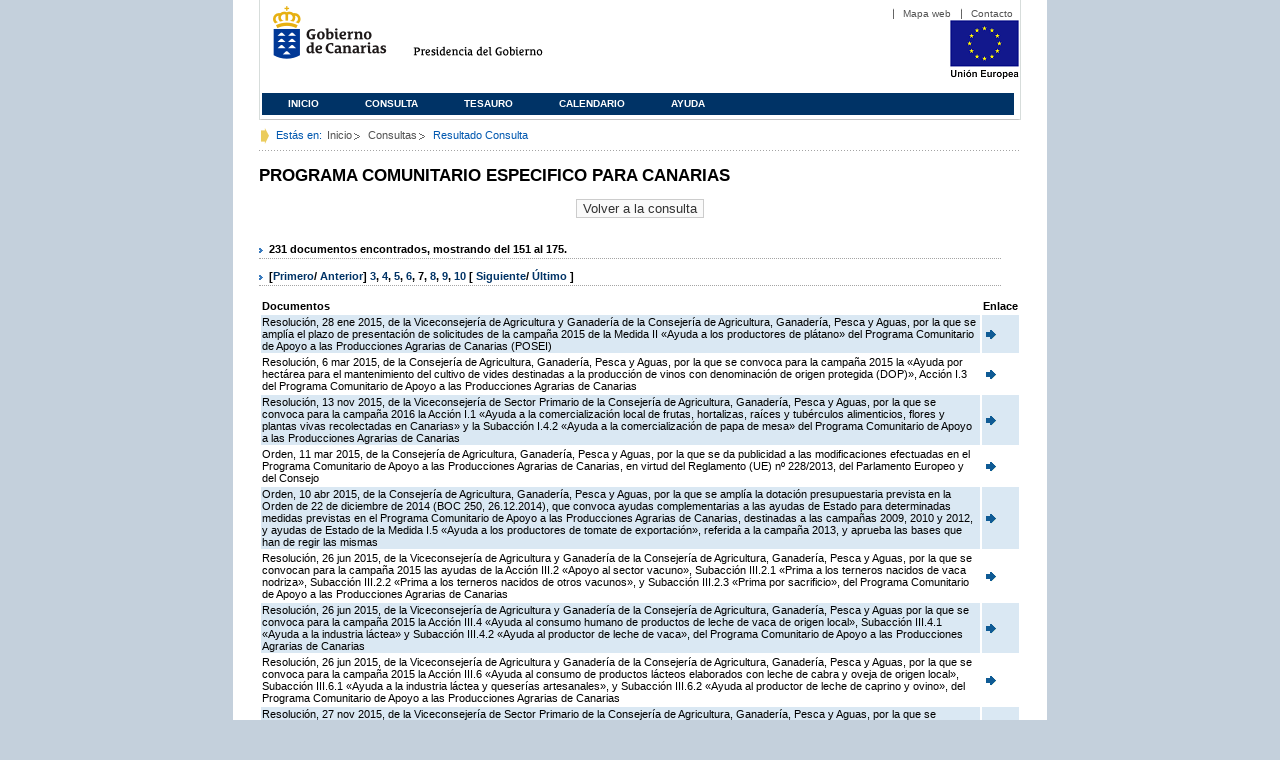

--- FILE ---
content_type: text/html;charset=ISO-8859-1
request_url: https://www3.gobiernodecanarias.org/juriscan/doconsultar.jsp;jsessionid=0BB58F8AEC078BB080AE81924E5A7479.ajp13_plata1_appsrv1;jsessionid=6975901BC1014573C92FC9A4325D8FF7.ajp13_plata1_appsrv1;jsessionid=5931845E1545DE8AAC344A83D90C47C9.ajp13_plata1_appsrv1;jsessionid=07239790B54F9904A2B700B10C6A8068.ajp13_plata1_appsrv1;jsessionid=74F2B6735EAC9EA82F3ADEC852319423.ajp13_plata1_appsrv1;jsessionid=2087F99FD609A019C13B23CE8D516DDB.ajp13_plata1_appsrv1;jsessionid=6304F579DE75932FA0E126F9BFC3A2C1;jsessionid=71EB97EF6D2801DE8C0DAB451D4FF60B;jsessionid=BE0CE0E46738EBDB447382213B2EE308;jsessionid=4B5FD66A4D05F97F89D750CF622A21F3;jsessionid=AC98DDC37E7835E1D629BE27BFB7C8B6;jsessionid=1427F34B140A7FCF7DD5B1E15D9BE648;jsessionid=3241F803A839920BB204B69B892E28B0;jsessionid=D82CC37CD0EE50337303AD995317EFB4;jsessionid=1A4E8F049B5CC4CFA1D1E62545EFBA08?consultaTermino=1992&d-442930-p=7&restermino=PROGRAMA+COMUNITARIO+ESPECIFICO+PARA+CANARIAS
body_size: 52174
content:









<!DOCTYPE html PUBLIC "-//W3C//DTD XHTML 1.0 Transitional//EN" "http://www.w3.org/TR/xhtml1/DTD/xhtml1-transitional.dtd">



<html xmlns="http://www.w3.org/1999/xhtml" lang="es" xml:lang="es">
<head>
	<!-- InstanceBeginEditable name="doctitle" -->
	<title>Juriscan - Consultas - Gobierno de Canarias</title>
	<link href="https://www.gobiernodecanarias.org/gc/css/estilos.css" rel="stylesheet" type="text/css" media="screen" />
	<link href="https://www.gobiernodecanarias.org/gc/css/imprime.css" rel="stylesheet" type="text/css" media="print" />
	<link href="https://www.gobiernodecanarias.org/gc/css/voz.css" rel="stylesheet" type="text/css" media="aural" />
	<link rel="shortcut icon" href="https://www.gobiernodecanarias.org/gc/img/favicon.png" />
	<meta name="robots" content="all" />
	<meta http-equiv="Content-Type" content="text/html; charset=iso-8859-1">
	<script src="js/jquery.js"></script>
	<!-- InstanceEndEditable -->
<style type="text/css">
		.hidden{display:none}  
 
      .lista img {
		border: 0em;
		text-align: center!important;
	   }
      .lista a {
		text-align: center!important;
	   }	
    </style>

<script type="text/javascript" language="javascript">
function pinta(){
	cual=document.getElementById("_lista").rows;

	for(a=0;a<cual.length;a++){
		color(a);
	}

}
function color(b){
	if(b%2==0) {
		cual[b].style.backgroundColor="#ffffff";
	}else
		cual[b].style.backgroundColor="#dae8f3";

}

function enlace(id) {
	enlace="";
	if(id!=null){
		enlace = "ficha.jsp?id="+id;	
	}
	return enlace;
}

</script>
</head>

<body>
<body onload="pinta()">

<div id="principal_interior">
	<div id="head">
		

<!DOCTYPE html PUBLIC "-//W3C//DTD XHTML 1.0 Transitional//EN" "http://www.w3.org/TR/xhtml1/DTD/xhtml1-transitional.dtd">
<html xmlns="http://www.w3.org/1999/xhtml" lang="es" xml:lang="es">
<head>
	<!-- InstanceBeginEditable name="doctitle" -->
	<title>Juriscan - Gobierno de Canarias</title>
	<link href="https://www.gobiernodecanarias.org/gc/css/estilos.css" rel="stylesheet" type="text/css" media="screen" />
	<link href="https://www.gobiernodecanarias.org/gc/css/imprime.css" rel="stylesheet" type="text/css" media="print" />
	<link href="https://www.gobiernodecanarias.org/gc/css/voz.css" rel="stylesheet" type="text/css" media="aural" />
	<link rel="shortcut icon" href="https://www.gobiernodecanarias.org/gc/img/favicon.png" />
	<!-- InstanceEndEditable -->
	<meta name="robots" content="all" />
	<meta http-equiv="Content-Type" content="text/html; charset=iso-8859-1">	
</head>
<script>
(function(i,s,o,g,r,a,m){i['GoogleAnalyticsObject']=r;i[r]=i[r]||function(){
(i[r].q=i[r].q||[]).push(arguments)},i[r].l=1*new Date();a=s.createElement(o),
m=s.getElementsByTagName(o)[0];a.async=1;a.src=g;m.parentNode.insertBefore(a,m)
})(window,document,'script','//www.google-analytics.com/analytics.js','ga');
ga('create', 'UA-36043669-1', 'gobiernodecanarias.org');
ga('send', 'pageview');
</script>

<body>
	<!-- Inicio Listado superior y buscador -->
	<div id="bloq_menu">
		<div id="listado_superior" >
			<ul>
				<li><a href="http://www.gobcan.es/mapa.htm" target="_blank">Mapa web</a></li>
				<li><a href="contacto.jsp">Contacto</a></li>
			</ul>
		</div>
		<h1>
			<a href="/" title="Le lleva a la p&aacute;gina principal del Gobierno de Canarias">Gobierno de Canarias</a>
		</h1>
		<h2 class="cons-cpg" xml:space="preserve">
			<a accesskey="c" href="index.jsp" shape="rect" title="Le lleva a la página principal de la Presidencia del Gobierno (tecla de acceso: c)" xml:space="preserve">Presidencia del Gobierno</a>
		</h2>
		<div style="width: 353px; float:left; height: 74px;"></div>
		<div style="float: left; height: 74px">
			<a href="http://ec.europa.eu/regional_policy/es/" title="Pol&iacute;tica Regional de la Comisi&oacute;n Europea" target="_blank">
				<img alt="Logo Unión Europea" src="img/UE-color-60.png">
			</a>
		</div>
		<div class="menu">
	      	<ul class="men">
				<li class="inactive" accesskey="1" title="P&aacute;gina principal (tecla de acceso: 1)"><a href="index.jsp">Inicio</a></li>
				<li class="inactive" accesskey="2" title="Consulta (tecla de acceso: 2)"><a href="consultarAvanzada.jsp">Consulta</a></li>
				<li class="inactive" accesskey="3" title="Tesauro (tecla de acceso: 3)"><a href="tesauro.jsp">Tesauro</a></li>
				<li class="inactive" accesskey="4" title="Calendario (tecla de acceso: 4)"><a href="calendario.jsp">Calendario</a></li>
				<li class="inactive" accesskey="5" title="Ayuda (tecla de acceso: 5)"><a href="ayuda.jsp">Ayuda</a></li>
	      	</ul>
      	</div>
	</div>		
<!-- Fin Bloque Interior-->
</body>
<!-- InstanceEnd -->
</html>

	</div>
  <div id="migas">
	<p class="txt">Est&aacute;s en:</p>
       <ul>
         <li><a href="index.jsp">Inicio</a> </li>
         <li><a href="#" onclick="document.getElementById('consultarAvanzadaBreadCrumb').submit()">Consultas</a></li>
         <li>Resultado Consulta</li>
       </ul>
  </div>
	<hr class="oculto" />
	<!-- Fin Bloque Foto Cabecera-->
	<!-- Inicio Bloque Interior-->
	<div id="bloq_interior">
		<!--	<div class="bloq_izd">
			<div class="abajo" style="width: 153px">
				<h2 class="pesta_peke" style="width: 153px">Accesos Directos</h2>
				<div class="menu_izd" style="width: 153px">
					<ul class="nav">
						<li><a href="consultarAvanzada.jsp" >Consulta</a></LI>
			  			<li><a href="tesauro.jsp" >Tesauro</a></LI>
			  			<li><a href="calendario.jsp" >Calendario</a></LI>
			  			<li><a href="ayuda.jsp">Ayuda</a></LI>
					</ul>
				</div>
			</div>
			<div class="abajo" style="width: 153px">
				<h2 class="pesta_peke" style="width: 153px">Enlaces</h2>
				<div class="menu_izd" style="width: 153px">
					<ul class="nav">					
						<li>
							<a href="/libroazul/index.jsp">
							Leyes y Reglamentos de la Comunidad Autónoma de Canarias
							</a>
						</li>
						<li>
							<a href="http://www.cescanarias.org/">
							Consejo Económico y Social de Canarias
							</a> 
						</li>				
						<li>
							<a href="http://www.consultivodecanarias.org/">
							Consejo Consultivo de Canarias
							</a>
						</li>
						<li>
							<a href="http://www.poderjudicial.es/eversuite/GetRecords?Template=default">
							Centro de Documentación Judicial
							</a>
						</li>
					</ul>
					<ul class="menu_lat">
						<li class="conimg">							
							<img src="art/des_buzon.jpg" alt="Sugerencias" /><a href="contacto.jsp">Buzón de consultas y aportaciones</a></li>
						</li>												
					</ul>
				</div>
			</div>
		</div>		
-->			
		<!-- Inicio Bloque Central -->
		<div>
		<!-- Inicio Bloque Central -->
		<div>
			
			<h2 class="pesta_grande" xml:space="preserve" style="margin:0 -10px 0 0" align="left">PROGRAMA COMUNITARIO ESPECIFICO PARA CANARIAS</h2>
			<center>
			<input type="submit" onclick="document.getElementById('consultarAvanzadaBreadCrumb').submit()" value="Volver a la consulta"/>
			</center>
			<div class="conten" xml:space="preserve">
				
						<h3> 231 documentos encontrados, mostrando del 151 al 175. </h3><h3> [<a href="/juriscan/doconsultar.jsp;jsessionid=0BB58F8AEC078BB080AE81924E5A7479.ajp13_plata1_appsrv1;jsessionid=6975901BC1014573C92FC9A4325D8FF7.ajp13_plata1_appsrv1;jsessionid=5931845E1545DE8AAC344A83D90C47C9.ajp13_plata1_appsrv1;jsessionid=07239790B54F9904A2B700B10C6A8068.ajp13_plata1_appsrv1;jsessionid=74F2B6735EAC9EA82F3ADEC852319423.ajp13_plata1_appsrv1;jsessionid=2087F99FD609A019C13B23CE8D516DDB.ajp13_plata1_appsrv1;jsessionid=6304F579DE75932FA0E126F9BFC3A2C1;jsessionid=71EB97EF6D2801DE8C0DAB451D4FF60B;jsessionid=BE0CE0E46738EBDB447382213B2EE308;jsessionid=4B5FD66A4D05F97F89D750CF622A21F3;jsessionid=AC98DDC37E7835E1D629BE27BFB7C8B6;jsessionid=1427F34B140A7FCF7DD5B1E15D9BE648;jsessionid=3241F803A839920BB204B69B892E28B0;jsessionid=D82CC37CD0EE50337303AD995317EFB4;jsessionid=1A4E8F049B5CC4CFA1D1E62545EFBA08;jsessionid=DDBC944156A1C7834B4656B16B61225A?consultaTermino=1992&amp;d-442930-p=1&amp;restermino=PROGRAMA+COMUNITARIO+ESPECIFICO+PARA+CANARIAS">Primero</a>/ <a href="/juriscan/doconsultar.jsp;jsessionid=0BB58F8AEC078BB080AE81924E5A7479.ajp13_plata1_appsrv1;jsessionid=6975901BC1014573C92FC9A4325D8FF7.ajp13_plata1_appsrv1;jsessionid=5931845E1545DE8AAC344A83D90C47C9.ajp13_plata1_appsrv1;jsessionid=07239790B54F9904A2B700B10C6A8068.ajp13_plata1_appsrv1;jsessionid=74F2B6735EAC9EA82F3ADEC852319423.ajp13_plata1_appsrv1;jsessionid=2087F99FD609A019C13B23CE8D516DDB.ajp13_plata1_appsrv1;jsessionid=6304F579DE75932FA0E126F9BFC3A2C1;jsessionid=71EB97EF6D2801DE8C0DAB451D4FF60B;jsessionid=BE0CE0E46738EBDB447382213B2EE308;jsessionid=4B5FD66A4D05F97F89D750CF622A21F3;jsessionid=AC98DDC37E7835E1D629BE27BFB7C8B6;jsessionid=1427F34B140A7FCF7DD5B1E15D9BE648;jsessionid=3241F803A839920BB204B69B892E28B0;jsessionid=D82CC37CD0EE50337303AD995317EFB4;jsessionid=1A4E8F049B5CC4CFA1D1E62545EFBA08;jsessionid=DDBC944156A1C7834B4656B16B61225A?consultaTermino=1992&amp;d-442930-p=6&amp;restermino=PROGRAMA+COMUNITARIO+ESPECIFICO+PARA+CANARIAS">Anterior</a>] <a href="/juriscan/doconsultar.jsp;jsessionid=0BB58F8AEC078BB080AE81924E5A7479.ajp13_plata1_appsrv1;jsessionid=6975901BC1014573C92FC9A4325D8FF7.ajp13_plata1_appsrv1;jsessionid=5931845E1545DE8AAC344A83D90C47C9.ajp13_plata1_appsrv1;jsessionid=07239790B54F9904A2B700B10C6A8068.ajp13_plata1_appsrv1;jsessionid=74F2B6735EAC9EA82F3ADEC852319423.ajp13_plata1_appsrv1;jsessionid=2087F99FD609A019C13B23CE8D516DDB.ajp13_plata1_appsrv1;jsessionid=6304F579DE75932FA0E126F9BFC3A2C1;jsessionid=71EB97EF6D2801DE8C0DAB451D4FF60B;jsessionid=BE0CE0E46738EBDB447382213B2EE308;jsessionid=4B5FD66A4D05F97F89D750CF622A21F3;jsessionid=AC98DDC37E7835E1D629BE27BFB7C8B6;jsessionid=1427F34B140A7FCF7DD5B1E15D9BE648;jsessionid=3241F803A839920BB204B69B892E28B0;jsessionid=D82CC37CD0EE50337303AD995317EFB4;jsessionid=1A4E8F049B5CC4CFA1D1E62545EFBA08;jsessionid=DDBC944156A1C7834B4656B16B61225A?consultaTermino=1992&amp;d-442930-p=3&amp;restermino=PROGRAMA+COMUNITARIO+ESPECIFICO+PARA+CANARIAS" title="Go to page 3">3</a>, <a href="/juriscan/doconsultar.jsp;jsessionid=0BB58F8AEC078BB080AE81924E5A7479.ajp13_plata1_appsrv1;jsessionid=6975901BC1014573C92FC9A4325D8FF7.ajp13_plata1_appsrv1;jsessionid=5931845E1545DE8AAC344A83D90C47C9.ajp13_plata1_appsrv1;jsessionid=07239790B54F9904A2B700B10C6A8068.ajp13_plata1_appsrv1;jsessionid=74F2B6735EAC9EA82F3ADEC852319423.ajp13_plata1_appsrv1;jsessionid=2087F99FD609A019C13B23CE8D516DDB.ajp13_plata1_appsrv1;jsessionid=6304F579DE75932FA0E126F9BFC3A2C1;jsessionid=71EB97EF6D2801DE8C0DAB451D4FF60B;jsessionid=BE0CE0E46738EBDB447382213B2EE308;jsessionid=4B5FD66A4D05F97F89D750CF622A21F3;jsessionid=AC98DDC37E7835E1D629BE27BFB7C8B6;jsessionid=1427F34B140A7FCF7DD5B1E15D9BE648;jsessionid=3241F803A839920BB204B69B892E28B0;jsessionid=D82CC37CD0EE50337303AD995317EFB4;jsessionid=1A4E8F049B5CC4CFA1D1E62545EFBA08;jsessionid=DDBC944156A1C7834B4656B16B61225A?consultaTermino=1992&amp;d-442930-p=4&amp;restermino=PROGRAMA+COMUNITARIO+ESPECIFICO+PARA+CANARIAS" title="Go to page 4">4</a>, <a href="/juriscan/doconsultar.jsp;jsessionid=0BB58F8AEC078BB080AE81924E5A7479.ajp13_plata1_appsrv1;jsessionid=6975901BC1014573C92FC9A4325D8FF7.ajp13_plata1_appsrv1;jsessionid=5931845E1545DE8AAC344A83D90C47C9.ajp13_plata1_appsrv1;jsessionid=07239790B54F9904A2B700B10C6A8068.ajp13_plata1_appsrv1;jsessionid=74F2B6735EAC9EA82F3ADEC852319423.ajp13_plata1_appsrv1;jsessionid=2087F99FD609A019C13B23CE8D516DDB.ajp13_plata1_appsrv1;jsessionid=6304F579DE75932FA0E126F9BFC3A2C1;jsessionid=71EB97EF6D2801DE8C0DAB451D4FF60B;jsessionid=BE0CE0E46738EBDB447382213B2EE308;jsessionid=4B5FD66A4D05F97F89D750CF622A21F3;jsessionid=AC98DDC37E7835E1D629BE27BFB7C8B6;jsessionid=1427F34B140A7FCF7DD5B1E15D9BE648;jsessionid=3241F803A839920BB204B69B892E28B0;jsessionid=D82CC37CD0EE50337303AD995317EFB4;jsessionid=1A4E8F049B5CC4CFA1D1E62545EFBA08;jsessionid=DDBC944156A1C7834B4656B16B61225A?consultaTermino=1992&amp;d-442930-p=5&amp;restermino=PROGRAMA+COMUNITARIO+ESPECIFICO+PARA+CANARIAS" title="Go to page 5">5</a>, <a href="/juriscan/doconsultar.jsp;jsessionid=0BB58F8AEC078BB080AE81924E5A7479.ajp13_plata1_appsrv1;jsessionid=6975901BC1014573C92FC9A4325D8FF7.ajp13_plata1_appsrv1;jsessionid=5931845E1545DE8AAC344A83D90C47C9.ajp13_plata1_appsrv1;jsessionid=07239790B54F9904A2B700B10C6A8068.ajp13_plata1_appsrv1;jsessionid=74F2B6735EAC9EA82F3ADEC852319423.ajp13_plata1_appsrv1;jsessionid=2087F99FD609A019C13B23CE8D516DDB.ajp13_plata1_appsrv1;jsessionid=6304F579DE75932FA0E126F9BFC3A2C1;jsessionid=71EB97EF6D2801DE8C0DAB451D4FF60B;jsessionid=BE0CE0E46738EBDB447382213B2EE308;jsessionid=4B5FD66A4D05F97F89D750CF622A21F3;jsessionid=AC98DDC37E7835E1D629BE27BFB7C8B6;jsessionid=1427F34B140A7FCF7DD5B1E15D9BE648;jsessionid=3241F803A839920BB204B69B892E28B0;jsessionid=D82CC37CD0EE50337303AD995317EFB4;jsessionid=1A4E8F049B5CC4CFA1D1E62545EFBA08;jsessionid=DDBC944156A1C7834B4656B16B61225A?consultaTermino=1992&amp;d-442930-p=6&amp;restermino=PROGRAMA+COMUNITARIO+ESPECIFICO+PARA+CANARIAS" title="Go to page 6">6</a>, <strong>7</strong>, <a href="/juriscan/doconsultar.jsp;jsessionid=0BB58F8AEC078BB080AE81924E5A7479.ajp13_plata1_appsrv1;jsessionid=6975901BC1014573C92FC9A4325D8FF7.ajp13_plata1_appsrv1;jsessionid=5931845E1545DE8AAC344A83D90C47C9.ajp13_plata1_appsrv1;jsessionid=07239790B54F9904A2B700B10C6A8068.ajp13_plata1_appsrv1;jsessionid=74F2B6735EAC9EA82F3ADEC852319423.ajp13_plata1_appsrv1;jsessionid=2087F99FD609A019C13B23CE8D516DDB.ajp13_plata1_appsrv1;jsessionid=6304F579DE75932FA0E126F9BFC3A2C1;jsessionid=71EB97EF6D2801DE8C0DAB451D4FF60B;jsessionid=BE0CE0E46738EBDB447382213B2EE308;jsessionid=4B5FD66A4D05F97F89D750CF622A21F3;jsessionid=AC98DDC37E7835E1D629BE27BFB7C8B6;jsessionid=1427F34B140A7FCF7DD5B1E15D9BE648;jsessionid=3241F803A839920BB204B69B892E28B0;jsessionid=D82CC37CD0EE50337303AD995317EFB4;jsessionid=1A4E8F049B5CC4CFA1D1E62545EFBA08;jsessionid=DDBC944156A1C7834B4656B16B61225A?consultaTermino=1992&amp;d-442930-p=8&amp;restermino=PROGRAMA+COMUNITARIO+ESPECIFICO+PARA+CANARIAS" title="Go to page 8">8</a>, <a href="/juriscan/doconsultar.jsp;jsessionid=0BB58F8AEC078BB080AE81924E5A7479.ajp13_plata1_appsrv1;jsessionid=6975901BC1014573C92FC9A4325D8FF7.ajp13_plata1_appsrv1;jsessionid=5931845E1545DE8AAC344A83D90C47C9.ajp13_plata1_appsrv1;jsessionid=07239790B54F9904A2B700B10C6A8068.ajp13_plata1_appsrv1;jsessionid=74F2B6735EAC9EA82F3ADEC852319423.ajp13_plata1_appsrv1;jsessionid=2087F99FD609A019C13B23CE8D516DDB.ajp13_plata1_appsrv1;jsessionid=6304F579DE75932FA0E126F9BFC3A2C1;jsessionid=71EB97EF6D2801DE8C0DAB451D4FF60B;jsessionid=BE0CE0E46738EBDB447382213B2EE308;jsessionid=4B5FD66A4D05F97F89D750CF622A21F3;jsessionid=AC98DDC37E7835E1D629BE27BFB7C8B6;jsessionid=1427F34B140A7FCF7DD5B1E15D9BE648;jsessionid=3241F803A839920BB204B69B892E28B0;jsessionid=D82CC37CD0EE50337303AD995317EFB4;jsessionid=1A4E8F049B5CC4CFA1D1E62545EFBA08;jsessionid=DDBC944156A1C7834B4656B16B61225A?consultaTermino=1992&amp;d-442930-p=9&amp;restermino=PROGRAMA+COMUNITARIO+ESPECIFICO+PARA+CANARIAS" title="Go to page 9">9</a>, <a href="/juriscan/doconsultar.jsp;jsessionid=0BB58F8AEC078BB080AE81924E5A7479.ajp13_plata1_appsrv1;jsessionid=6975901BC1014573C92FC9A4325D8FF7.ajp13_plata1_appsrv1;jsessionid=5931845E1545DE8AAC344A83D90C47C9.ajp13_plata1_appsrv1;jsessionid=07239790B54F9904A2B700B10C6A8068.ajp13_plata1_appsrv1;jsessionid=74F2B6735EAC9EA82F3ADEC852319423.ajp13_plata1_appsrv1;jsessionid=2087F99FD609A019C13B23CE8D516DDB.ajp13_plata1_appsrv1;jsessionid=6304F579DE75932FA0E126F9BFC3A2C1;jsessionid=71EB97EF6D2801DE8C0DAB451D4FF60B;jsessionid=BE0CE0E46738EBDB447382213B2EE308;jsessionid=4B5FD66A4D05F97F89D750CF622A21F3;jsessionid=AC98DDC37E7835E1D629BE27BFB7C8B6;jsessionid=1427F34B140A7FCF7DD5B1E15D9BE648;jsessionid=3241F803A839920BB204B69B892E28B0;jsessionid=D82CC37CD0EE50337303AD995317EFB4;jsessionid=1A4E8F049B5CC4CFA1D1E62545EFBA08;jsessionid=DDBC944156A1C7834B4656B16B61225A?consultaTermino=1992&amp;d-442930-p=10&amp;restermino=PROGRAMA+COMUNITARIO+ESPECIFICO+PARA+CANARIAS" title="Go to page 10">10</a> [ <a href="/juriscan/doconsultar.jsp;jsessionid=0BB58F8AEC078BB080AE81924E5A7479.ajp13_plata1_appsrv1;jsessionid=6975901BC1014573C92FC9A4325D8FF7.ajp13_plata1_appsrv1;jsessionid=5931845E1545DE8AAC344A83D90C47C9.ajp13_plata1_appsrv1;jsessionid=07239790B54F9904A2B700B10C6A8068.ajp13_plata1_appsrv1;jsessionid=74F2B6735EAC9EA82F3ADEC852319423.ajp13_plata1_appsrv1;jsessionid=2087F99FD609A019C13B23CE8D516DDB.ajp13_plata1_appsrv1;jsessionid=6304F579DE75932FA0E126F9BFC3A2C1;jsessionid=71EB97EF6D2801DE8C0DAB451D4FF60B;jsessionid=BE0CE0E46738EBDB447382213B2EE308;jsessionid=4B5FD66A4D05F97F89D750CF622A21F3;jsessionid=AC98DDC37E7835E1D629BE27BFB7C8B6;jsessionid=1427F34B140A7FCF7DD5B1E15D9BE648;jsessionid=3241F803A839920BB204B69B892E28B0;jsessionid=D82CC37CD0EE50337303AD995317EFB4;jsessionid=1A4E8F049B5CC4CFA1D1E62545EFBA08;jsessionid=DDBC944156A1C7834B4656B16B61225A?consultaTermino=1992&amp;d-442930-p=8&amp;restermino=PROGRAMA+COMUNITARIO+ESPECIFICO+PARA+CANARIAS">Siguiente</a>/ <a href="/juriscan/doconsultar.jsp;jsessionid=0BB58F8AEC078BB080AE81924E5A7479.ajp13_plata1_appsrv1;jsessionid=6975901BC1014573C92FC9A4325D8FF7.ajp13_plata1_appsrv1;jsessionid=5931845E1545DE8AAC344A83D90C47C9.ajp13_plata1_appsrv1;jsessionid=07239790B54F9904A2B700B10C6A8068.ajp13_plata1_appsrv1;jsessionid=74F2B6735EAC9EA82F3ADEC852319423.ajp13_plata1_appsrv1;jsessionid=2087F99FD609A019C13B23CE8D516DDB.ajp13_plata1_appsrv1;jsessionid=6304F579DE75932FA0E126F9BFC3A2C1;jsessionid=71EB97EF6D2801DE8C0DAB451D4FF60B;jsessionid=BE0CE0E46738EBDB447382213B2EE308;jsessionid=4B5FD66A4D05F97F89D750CF622A21F3;jsessionid=AC98DDC37E7835E1D629BE27BFB7C8B6;jsessionid=1427F34B140A7FCF7DD5B1E15D9BE648;jsessionid=3241F803A839920BB204B69B892E28B0;jsessionid=D82CC37CD0EE50337303AD995317EFB4;jsessionid=1A4E8F049B5CC4CFA1D1E62545EFBA08;jsessionid=DDBC944156A1C7834B4656B16B61225A?consultaTermino=1992&amp;d-442930-p=10&amp;restermino=PROGRAMA+COMUNITARIO+ESPECIFICO+PARA+CANARIAS">Último </a>]</h3>
<table class="lista" id="_lista">
<thead>
<tr>
<th>Documentos</th>
<th>Enlace</th></tr></thead>
<tbody>
<tr class="odd">
<td>
									Resolución, 28 ene 2015, de la Viceconsejería de Agricultura y Ganadería de la Consejería de Agricultura, Ganadería, Pesca y Aguas, por la que se amplía el plazo de presentación de solicitudes de la campaña 2015 de la Medida II «Ayuda a los productores de plátano» del Programa Comunitario de Apoyo a las Producciones Agrarias de Canarias (POSEI) 
								</td>
<td>
									<a href="ficha.jsp?id=72019&from=0&nreg=25&materiasop=&materias1=&materias2=&rango1=&rango2=&titulo=&desdeemi=&hastaemi=&ordendesc=&orden=&numdisp=0&tituloAux="><img src="img/goto.png" title="Ir a la Ficha " /> </a>
								</td></tr>
<tr class="even">
<td>
									Resolución, 6 mar 2015, de la Consejería de Agricultura, Ganadería, Pesca y Aguas, por la que se convoca para la campaña 2015 la «Ayuda por hectárea para el mantenimiento del cultivo de vides destinadas a la producción de vinos con denominación de origen protegida (DOP)», Acción I.3 del Programa Comunitario de Apoyo a las Producciones Agrarias de Canarias 
								</td>
<td>
									<a href="ficha.jsp?id=72272&from=0&nreg=25&materiasop=&materias1=&materias2=&rango1=&rango2=&titulo=&desdeemi=&hastaemi=&ordendesc=&orden=&numdisp=0&tituloAux="><img src="img/goto.png" title="Ir a la Ficha " /> </a>
								</td></tr>
<tr class="odd">
<td>
									Resolución, 13 nov 2015, de la Viceconsejería de Sector Primario de la Consejería de Agricultura, Ganadería, Pesca y Aguas, por la que se convoca para la campaña 2016 la Acción I.1 «Ayuda a la comercialización local de frutas, hortalizas, raíces y tubérculos alimenticios, flores y plantas vivas recolectadas en Canarias» y la Subacción I.4.2 «Ayuda a la comercialización de papa de mesa» del Programa Comunitario de Apoyo a las Producciones Agrarias de Canarias 
								</td>
<td>
									<a href="ficha.jsp?id=73678&from=0&nreg=25&materiasop=&materias1=&materias2=&rango1=&rango2=&titulo=&desdeemi=&hastaemi=&ordendesc=&orden=&numdisp=0&tituloAux="><img src="img/goto.png" title="Ir a la Ficha " /> </a>
								</td></tr>
<tr class="even">
<td>
									Orden, 11 mar 2015, de la Consejería de Agricultura, Ganadería, Pesca y Aguas, por la que se da publicidad a las modificaciones efectuadas en el Programa Comunitario de Apoyo a las Producciones Agrarias de Canarias, en virtud del Reglamento (UE) nº 228/2013, del Parlamento Europeo y del Consejo 
								</td>
<td>
									<a href="ficha.jsp?id=72303&from=0&nreg=25&materiasop=&materias1=&materias2=&rango1=&rango2=&titulo=&desdeemi=&hastaemi=&ordendesc=&orden=&numdisp=0&tituloAux="><img src="img/goto.png" title="Ir a la Ficha " /> </a>
								</td></tr>
<tr class="odd">
<td>
									Orden, 10 abr 2015, de la Consejería de Agricultura, Ganadería, Pesca y Aguas, por la que se amplía la dotación presupuestaria prevista en la Orden de 22 de diciembre de 2014 (BOC 250, 26.12.2014), que convoca ayudas complementarias a las ayudas de Estado para determinadas medidas previstas en el Programa Comunitario de Apoyo a las Producciones Agrarias de Canarias, destinadas a las campañas 2009, 2010 y 2012, y ayudas de Estado de la Medida I.5 «Ayuda a los productores de tomate de exportación», referida a la campaña 2013, y aprueba las bases que han de regir las mismas 
								</td>
<td>
									<a href="ficha.jsp?id=72477&from=0&nreg=25&materiasop=&materias1=&materias2=&rango1=&rango2=&titulo=&desdeemi=&hastaemi=&ordendesc=&orden=&numdisp=0&tituloAux="><img src="img/goto.png" title="Ir a la Ficha " /> </a>
								</td></tr>
<tr class="even">
<td>
									Resolución, 26 jun 2015, de la Viceconsejería de Agricultura y Ganadería de la Consejería de Agricultura, Ganadería, Pesca y Aguas, por la que se convocan para la campaña 2015 las ayudas de la Acción III.2 «Apoyo al sector vacuno», Subacción III.2.1 «Prima a los terneros nacidos de vaca nodriza», Subacción III.2.2 «Prima a los terneros nacidos de otros vacunos», y Subacción III.2.3 «Prima por sacrificio», del Programa Comunitario de Apoyo a las Producciones Agrarias de Canarias 
								</td>
<td>
									<a href="ficha.jsp?id=73067&from=0&nreg=25&materiasop=&materias1=&materias2=&rango1=&rango2=&titulo=&desdeemi=&hastaemi=&ordendesc=&orden=&numdisp=0&tituloAux="><img src="img/goto.png" title="Ir a la Ficha " /> </a>
								</td></tr>
<tr class="odd">
<td>
									Resolución, 26 jun 2015, de la Viceconsejería de Agricultura y Ganadería de la Consejería de Agricultura, Ganadería, Pesca y Aguas por la que se convoca para la campaña 2015 la Acción III.4 «Ayuda al consumo humano de productos de leche de vaca de origen local», Subacción III.4.1 «Ayuda a la industria láctea» y Subacción III.4.2 «Ayuda al productor de leche de vaca», del Programa Comunitario de Apoyo a las Producciones Agrarias de Canarias 
								</td>
<td>
									<a href="ficha.jsp?id=73068&from=0&nreg=25&materiasop=&materias1=&materias2=&rango1=&rango2=&titulo=&desdeemi=&hastaemi=&ordendesc=&orden=&numdisp=0&tituloAux="><img src="img/goto.png" title="Ir a la Ficha " /> </a>
								</td></tr>
<tr class="even">
<td>
									Resolución, 26 jun 2015, de la Viceconsejería de Agricultura y Ganadería de la Consejería de Agricultura, Ganadería, Pesca y Aguas, por la que se convoca para la campaña 2015 la Acción III.6 «Ayuda al consumo de productos lácteos elaborados con leche de cabra y oveja de origen local», Subacción III.6.1 «Ayuda a la industria láctea y queserías artesanales», y Subacción III.6.2 «Ayuda al productor de leche de caprino y ovino», del Programa Comunitario de Apoyo a las Producciones Agrarias de Canarias 
								</td>
<td>
									<a href="ficha.jsp?id=73069&from=0&nreg=25&materiasop=&materias1=&materias2=&rango1=&rango2=&titulo=&desdeemi=&hastaemi=&ordendesc=&orden=&numdisp=0&tituloAux="><img src="img/goto.png" title="Ir a la Ficha " /> </a>
								</td></tr>
<tr class="odd">
<td>
									Resolución, 27 nov 2015, de la Viceconsejería de Sector Primario de la Consejería de Agricultura, Ganadería, Pesca y Aguas, por la que se convoca para la campaña 2016 la «Ayuda para la producción de miel de calidad procedente de la raza autóctona de abeja negra», Acción III.10 del Programa Comunitario de Apoyo a las Producciones Agrarias de Canarias 
								</td>
<td>
									<a href="ficha.jsp?id=73752&from=0&nreg=25&materiasop=&materias1=&materias2=&rango1=&rango2=&titulo=&desdeemi=&hastaemi=&ordendesc=&orden=&numdisp=0&tituloAux="><img src="img/goto.png" title="Ir a la Ficha " /> </a>
								</td></tr>
<tr class="even">
<td>
									Resolución, 1 dic 2015, de la Viceconsejería de Sector Primario de la Consejería de Agricultura, Ganadería, Pesca y Aguas, por la que se convoca para la campaña 2016 la «Ayuda a los productores de determinados cultivos forrajeros», Acción III.12 del Programa Comunitario de Apoyo a las Producciones Agrarias de Canarias 
								</td>
<td>
									<a href="ficha.jsp?id=73767&from=0&nreg=25&materiasop=&materias1=&materias2=&rango1=&rango2=&titulo=&desdeemi=&hastaemi=&ordendesc=&orden=&numdisp=0&tituloAux="><img src="img/goto.png" title="Ir a la Ficha " /> </a>
								</td></tr>
<tr class="odd">
<td>
									Resolución, 7 ene 2016, de la Secretaría General Técnica de la Consejería de Agricultura, Ganadería, Pesca y Aguas, por la que se dispone la publicación del Convenio de Colaboración entre la Consejería de Agricultura, Ganadería, Pesca y Aguas y la sociedad mercantil pública Gestión del Medio Rural de Canarias, S.A.U. (GMR Canarias) para entregar y distribuir las ayudas previstas en la orden de esta Consejería, que convoca ayudas de estado para determinadas medidas previstas en el Programa Comunitario de Apoyo a las Producciones Agrarias de Canarias, destinadas a la campaña 2013 
								</td>
<td>
									<a href="ficha.jsp?id=73903&from=0&nreg=25&materiasop=&materias1=&materias2=&rango1=&rango2=&titulo=&desdeemi=&hastaemi=&ordendesc=&orden=&numdisp=0&tituloAux="><img src="img/goto.png" title="Ir a la Ficha " /> </a>
								</td></tr>
<tr class="even">
<td>
									Resolución, 1 dic 2015, de la Viceconsejería de Sector Primario de la Consejería de Agricultura, Ganadería, Pesca y Aguas, por la que se convoca para la campaña 2016 la Acción I.2 «Ayuda para la comercialización fuera de Canarias de frutas, hortalizas, raíces y tubérculos alimenticios, flores y plantas vivas», Subacción I.2.1 «Frutas, hortalizas (excepto tomate), plantas medicinales, flores y plantas vivas»; Subacción I.2.2 «Tomate», del Programa Comunitario de Apoyo a las Producciones Agrarias de Canarias 
								</td>
<td>
									<a href="ficha.jsp?id=73798&from=0&nreg=25&materiasop=&materias1=&materias2=&rango1=&rango2=&titulo=&desdeemi=&hastaemi=&ordendesc=&orden=&numdisp=0&tituloAux="><img src="img/goto.png" title="Ir a la Ficha " /> </a>
								</td></tr>
<tr class="odd">
<td>
									Resolución, 4 dic 2015, de la Viceconsejería de Sector Primario de la Consejería de Agricultura, Ganadería, Pesca y Aguas, por la que se convoca para la campaña 2016 la «Ayuda a los productores de tomate de exportación», Acción I.5 del Programa Comunitario de Apoyo a las Producciones Agrarias de Canarias 
								</td>
<td>
									<a href="ficha.jsp?id=73799&from=0&nreg=25&materiasop=&materias1=&materias2=&rango1=&rango2=&titulo=&desdeemi=&hastaemi=&ordendesc=&orden=&numdisp=0&tituloAux="><img src="img/goto.png" title="Ir a la Ficha " /> </a>
								</td></tr>
<tr class="even">
<td>
									Orden, 28 dic 2015, de la Consejería de Agricultura, Ganadería, Pesca y Aguas, por la que se convocan las ayudas de estado referidas a la Campaña 2013, previstas en el Programa Comunitario de Apoyo a las Producciones Agrarias de Canarias, destinadas a la medida I «Apoyo a la producción vegetal», Acciones I.1, «Ayuda a la comercialización local de frutas, hortalizas, raíces y tubérculos alimenticios, flores y plantas vivas recolectadas en Canarias» Subacción I.1.1 «Frutas y hortalizas», y I.3 «Ayuda por hectárea para el mantenimiento del cultivo de vides destinadas a la producción de vinos con Denominación de Origen Protegida (DOP)» 
								</td>
<td>
									<a href="ficha.jsp?id=73834&from=0&nreg=25&materiasop=&materias1=&materias2=&rango1=&rango2=&titulo=&desdeemi=&hastaemi=&ordendesc=&orden=&numdisp=0&tituloAux="><img src="img/goto.png" title="Ir a la Ficha " /> </a>
								</td></tr>
<tr class="odd">
<td>
									Resolución, 12 feb 2016, de la Viceconsejería de Sector Primario de la Consejería de Agricultura, Ganadería, Pesca y Aguas, por la que se convoca para la campaña 2016 la Acción III.3 «Apoyo al sector de caprino y ovino», del Programa Comunitario de Apoyo a las Producciones Agrarias de Canarias 
								</td>
<td>
									<a href="ficha.jsp?id=74177&from=0&nreg=25&materiasop=&materias1=&materias2=&rango1=&rango2=&titulo=&desdeemi=&hastaemi=&ordendesc=&orden=&numdisp=0&tituloAux="><img src="img/goto.png" title="Ir a la Ficha " /> </a>
								</td></tr>
<tr class="even">
<td>
									Resolución, 19 feb 2016, de la Viceconsejería de Sector Primario de la Consejería de Agricultura, Ganadería, Pesca y Aguas, por la que se modifica la Resolución de 12 de febrero de 2016 (BOC 42, 2.3.2016), que convoca para la campaña 2016 la Acción III.3 «Apoyo al sector de caprino y ovino» del Programa Comunitario de Apoyo a las Producciones Agrarias de Canarias, estableciendo un nuevo plazo de presentación de solicitudes de ayuda 
								</td>
<td>
									<a href="ficha.jsp?id=74178&from=0&nreg=25&materiasop=&materias1=&materias2=&rango1=&rango2=&titulo=&desdeemi=&hastaemi=&ordendesc=&orden=&numdisp=0&tituloAux="><img src="img/goto.png" title="Ir a la Ficha " /> </a>
								</td></tr>
<tr class="odd">
<td>
									Resolución, 16 mar 2016, de la Viceconsejería de Sector Primario de la Consejería de Agricultura, Ganadería, Pesca y Aguas, por la que se convoca para la campaña 2016 la Acción I.3 «Ayuda por hectárea para el mantenimiento del cultivo de vides destinadas a la producción de vinos con Denominación de Origen Protegida (DOP)», del Programa Comunitario de Apoyo a las Producciones Agrarias de Canarias 
								</td>
<td>
									<a href="ficha.jsp?id=74351&from=0&nreg=25&materiasop=&materias1=&materias2=&rango1=&rango2=&titulo=&desdeemi=&hastaemi=&ordendesc=&orden=&numdisp=0&tituloAux="><img src="img/goto.png" title="Ir a la Ficha " /> </a>
								</td></tr>
<tr class="even">
<td>
									Extracto de la Resolución de 17 de marzo de 2016, de la Viceconsejería del Sector Primario de la Consejería de Agricultura, Ganadería, Pesca y Aguas, por la que se convocan para la campaña 2016 la Acción I.3 «Ayuda por hectárea para el mantenimiento del cultivo de vides destinadas a la producción de vinos con Denominación de Origen Protegida (DOP)» 
								</td>
<td>
									<a href="ficha.jsp?id=74357&from=0&nreg=25&materiasop=&materias1=&materias2=&rango1=&rango2=&titulo=&desdeemi=&hastaemi=&ordendesc=&orden=&numdisp=0&tituloAux="><img src="img/goto.png" title="Ir a la Ficha " /> </a>
								</td></tr>
<tr class="odd">
<td>
									Resolución, 7 jul 2016, de la Viceconsejería de Sector Primario de la Consejería de Agricultura, Ganadería, Pesca y Aguas, por la que se convocan para la campaña 2016, las ayudas de la Acción III.2 «Apoyo al sector vacuno», Subacción III.2.1 «Prima a los terneros nacidos de vaca nodriza», Subacción III.2.2 «Prima a los terneros nacidos de otros vacunos», y Subacción III.2.3 «Prima por sacrificio» del Programa Comunitario de Apoyo a las Producciones Agrarias de Canarias 
								</td>
<td>
									<a href="ficha.jsp?id=74832&from=0&nreg=25&materiasop=&materias1=&materias2=&rango1=&rango2=&titulo=&desdeemi=&hastaemi=&ordendesc=&orden=&numdisp=0&tituloAux="><img src="img/goto.png" title="Ir a la Ficha " /> </a>
								</td></tr>
<tr class="even">
<td>
									Orden, 13 abr 2016, de la Consejería de Agricultura, Ganadería, Pesca y Aguas, por la que se amplía la dotación presupuestaría prevista en la Orden de 28 de diciembre de 2015, que convoca las ayudas de estado referidas a la campaña 2013, previstas en el Programa Comunitario de Apoyo a las Producciones Agrarias de Canarias, destinadas a la Medida I «Apoyo a la producción vegetal», Acciones I.1, «Ayuda a la comercialización local de frutas, hortalizas, raíces y tubérculos alimenticios, flores y plantas vivas recolectadas en Canarias», Subacción I.1.1 «Frutas y hortalizas», y I.3 «Ayuda por hectárea para el mantenimiento del cultivo de vides destinadas a la producción de vinos con Denominación de Origen Protegida (DOP)» 
								</td>
<td>
									<a href="ficha.jsp?id=74434&from=0&nreg=25&materiasop=&materias1=&materias2=&rango1=&rango2=&titulo=&desdeemi=&hastaemi=&ordendesc=&orden=&numdisp=0&tituloAux="><img src="img/goto.png" title="Ir a la Ficha " /> </a>
								</td></tr>
<tr class="odd">
<td>
									Extracto de la Resolución de 7 de julio de 2016, de la Viceconsejería de Sector Primario de la Consejería de Agricultura, Ganadería, Pesca y Aguas, por la que se convocan, para el ejercicio 2016, las ayudas de la Acción III.2 «Apoyo al sector vacuno», Subacción III.2.1 «Prima a los terneros nacidos de vaca nodriza», Subacción III.2.2 «Prima a los terneros nacidos de otros vacunos», y Subacción III.2.3 «Prima por sacrificio» del Programa Comunitario de Apoyo a las Producciones Agrarias de Canarias 
								</td>
<td>
									<a href="ficha.jsp?id=74833&from=0&nreg=25&materiasop=&materias1=&materias2=&rango1=&rango2=&titulo=&desdeemi=&hastaemi=&ordendesc=&orden=&numdisp=0&tituloAux="><img src="img/goto.png" title="Ir a la Ficha " /> </a>
								</td></tr>
<tr class="even">
<td>
									Resolución, 13 jul 2016, de la Viceconsejería de Sector Primario de la Consejería de Agricultura, Ganadería, Pesca y Aguas, por la que se convoca para la campaña 2016 la Acción III.4 «Ayuda al consumo humano de productos de leche de vaca de origen local», Subacción III.4.1 «Ayuda a la industria láctea» y Subacción III.4.2 «Ayuda al productor de leche de vaca», del Programa Comunitario de Apoyo a las Producciones Agrarias de Canarias 
								</td>
<td>
									<a href="ficha.jsp?id=74849&from=0&nreg=25&materiasop=&materias1=&materias2=&rango1=&rango2=&titulo=&desdeemi=&hastaemi=&ordendesc=&orden=&numdisp=0&tituloAux="><img src="img/goto.png" title="Ir a la Ficha " /> </a>
								</td></tr>
<tr class="odd">
<td>
									Orden, 2 ago 2016, de la Consejería de Agricultura, Ganadería, Pesca y Aguas, por la que se convocan las ayudas de estado referidas a la campaña 2013, previstas en el Programa Comunitario de Apoyo a las Producciones Agrarias de Canarias, destinadas a la medida I «Apoyo a la producción vegetal», Acción I.6 «Ayuda a la transformación y embotellado de vinos con denominación de origen protegida (DOP) producidos en Canarias», Acción I.7 «Mejora de la competitividad en la comercialización exterior de los vinos con denominación de origen protegida (DOP) de Canarias»  
								</td>
<td>
									<a href="ficha.jsp?id=74927&from=0&nreg=25&materiasop=&materias1=&materias2=&rango1=&rango2=&titulo=&desdeemi=&hastaemi=&ordendesc=&orden=&numdisp=0&tituloAux="><img src="img/goto.png" title="Ir a la Ficha " /> </a>
								</td></tr>
<tr class="even">
<td>
									Resolución, 13 jul 2016, de la Viceconsejería de Sector Primario de la Consejería de Agricultura, Ganadería, Pesca y Aguas, por la que se convoca para la campaña 2016 la Acción III.6 «Ayuda al consumo de productos lácteos elaborados con leche de cabra y oveja de origen local», Subacción III.6.1 «Ayuda a la industria láctea y queserías artesanales» y Subacción III.6.2 «Ayuda al productor de leche de caprino y ovino», del Programa Comunitario de Apoyo a las Producciones Agrarias de Canarias 
								</td>
<td>
									<a href="ficha.jsp?id=74850&from=0&nreg=25&materiasop=&materias1=&materias2=&rango1=&rango2=&titulo=&desdeemi=&hastaemi=&ordendesc=&orden=&numdisp=0&tituloAux="><img src="img/goto.png" title="Ir a la Ficha " /> </a>
								</td></tr>
<tr class="odd">
<td>
									Extracto de la Resolución de 13 de julio de 2016, de la Viceconsejería de Sector Primario de la Consejería de Agricultura, Ganadería, Pesca y Aguas, por la que se convocan, para el ejercicio 2016, las ayudas de la Acción III.4 «Ayuda al consumo humano de productos de leche de vaca de origen local», Subacción III.4.1 «Ayuda a la industria láctea» y Subacción III.4.2 «Ayuda al productor de leche de vaca», del Programa Comunitario de Apoyo a las Producciones Agrarias de Canarias 
								</td>
<td>
									<a href="ficha.jsp?id=74851&from=0&nreg=25&materiasop=&materias1=&materias2=&rango1=&rango2=&titulo=&desdeemi=&hastaemi=&ordendesc=&orden=&numdisp=0&tituloAux="><img src="img/goto.png" title="Ir a la Ficha " /> </a>
								</td></tr></tbody></table><h3> 231 documentos encontrados, mostrando del 151 al 175. </h3><h3> [<a href="/juriscan/doconsultar.jsp;jsessionid=0BB58F8AEC078BB080AE81924E5A7479.ajp13_plata1_appsrv1;jsessionid=6975901BC1014573C92FC9A4325D8FF7.ajp13_plata1_appsrv1;jsessionid=5931845E1545DE8AAC344A83D90C47C9.ajp13_plata1_appsrv1;jsessionid=07239790B54F9904A2B700B10C6A8068.ajp13_plata1_appsrv1;jsessionid=74F2B6735EAC9EA82F3ADEC852319423.ajp13_plata1_appsrv1;jsessionid=2087F99FD609A019C13B23CE8D516DDB.ajp13_plata1_appsrv1;jsessionid=6304F579DE75932FA0E126F9BFC3A2C1;jsessionid=71EB97EF6D2801DE8C0DAB451D4FF60B;jsessionid=BE0CE0E46738EBDB447382213B2EE308;jsessionid=4B5FD66A4D05F97F89D750CF622A21F3;jsessionid=AC98DDC37E7835E1D629BE27BFB7C8B6;jsessionid=1427F34B140A7FCF7DD5B1E15D9BE648;jsessionid=3241F803A839920BB204B69B892E28B0;jsessionid=D82CC37CD0EE50337303AD995317EFB4;jsessionid=1A4E8F049B5CC4CFA1D1E62545EFBA08;jsessionid=DDBC944156A1C7834B4656B16B61225A?consultaTermino=1992&amp;d-442930-p=1&amp;restermino=PROGRAMA+COMUNITARIO+ESPECIFICO+PARA+CANARIAS">Primero</a>/ <a href="/juriscan/doconsultar.jsp;jsessionid=0BB58F8AEC078BB080AE81924E5A7479.ajp13_plata1_appsrv1;jsessionid=6975901BC1014573C92FC9A4325D8FF7.ajp13_plata1_appsrv1;jsessionid=5931845E1545DE8AAC344A83D90C47C9.ajp13_plata1_appsrv1;jsessionid=07239790B54F9904A2B700B10C6A8068.ajp13_plata1_appsrv1;jsessionid=74F2B6735EAC9EA82F3ADEC852319423.ajp13_plata1_appsrv1;jsessionid=2087F99FD609A019C13B23CE8D516DDB.ajp13_plata1_appsrv1;jsessionid=6304F579DE75932FA0E126F9BFC3A2C1;jsessionid=71EB97EF6D2801DE8C0DAB451D4FF60B;jsessionid=BE0CE0E46738EBDB447382213B2EE308;jsessionid=4B5FD66A4D05F97F89D750CF622A21F3;jsessionid=AC98DDC37E7835E1D629BE27BFB7C8B6;jsessionid=1427F34B140A7FCF7DD5B1E15D9BE648;jsessionid=3241F803A839920BB204B69B892E28B0;jsessionid=D82CC37CD0EE50337303AD995317EFB4;jsessionid=1A4E8F049B5CC4CFA1D1E62545EFBA08;jsessionid=DDBC944156A1C7834B4656B16B61225A?consultaTermino=1992&amp;d-442930-p=6&amp;restermino=PROGRAMA+COMUNITARIO+ESPECIFICO+PARA+CANARIAS">Anterior</a>] <a href="/juriscan/doconsultar.jsp;jsessionid=0BB58F8AEC078BB080AE81924E5A7479.ajp13_plata1_appsrv1;jsessionid=6975901BC1014573C92FC9A4325D8FF7.ajp13_plata1_appsrv1;jsessionid=5931845E1545DE8AAC344A83D90C47C9.ajp13_plata1_appsrv1;jsessionid=07239790B54F9904A2B700B10C6A8068.ajp13_plata1_appsrv1;jsessionid=74F2B6735EAC9EA82F3ADEC852319423.ajp13_plata1_appsrv1;jsessionid=2087F99FD609A019C13B23CE8D516DDB.ajp13_plata1_appsrv1;jsessionid=6304F579DE75932FA0E126F9BFC3A2C1;jsessionid=71EB97EF6D2801DE8C0DAB451D4FF60B;jsessionid=BE0CE0E46738EBDB447382213B2EE308;jsessionid=4B5FD66A4D05F97F89D750CF622A21F3;jsessionid=AC98DDC37E7835E1D629BE27BFB7C8B6;jsessionid=1427F34B140A7FCF7DD5B1E15D9BE648;jsessionid=3241F803A839920BB204B69B892E28B0;jsessionid=D82CC37CD0EE50337303AD995317EFB4;jsessionid=1A4E8F049B5CC4CFA1D1E62545EFBA08;jsessionid=DDBC944156A1C7834B4656B16B61225A?consultaTermino=1992&amp;d-442930-p=3&amp;restermino=PROGRAMA+COMUNITARIO+ESPECIFICO+PARA+CANARIAS" title="Go to page 3">3</a>, <a href="/juriscan/doconsultar.jsp;jsessionid=0BB58F8AEC078BB080AE81924E5A7479.ajp13_plata1_appsrv1;jsessionid=6975901BC1014573C92FC9A4325D8FF7.ajp13_plata1_appsrv1;jsessionid=5931845E1545DE8AAC344A83D90C47C9.ajp13_plata1_appsrv1;jsessionid=07239790B54F9904A2B700B10C6A8068.ajp13_plata1_appsrv1;jsessionid=74F2B6735EAC9EA82F3ADEC852319423.ajp13_plata1_appsrv1;jsessionid=2087F99FD609A019C13B23CE8D516DDB.ajp13_plata1_appsrv1;jsessionid=6304F579DE75932FA0E126F9BFC3A2C1;jsessionid=71EB97EF6D2801DE8C0DAB451D4FF60B;jsessionid=BE0CE0E46738EBDB447382213B2EE308;jsessionid=4B5FD66A4D05F97F89D750CF622A21F3;jsessionid=AC98DDC37E7835E1D629BE27BFB7C8B6;jsessionid=1427F34B140A7FCF7DD5B1E15D9BE648;jsessionid=3241F803A839920BB204B69B892E28B0;jsessionid=D82CC37CD0EE50337303AD995317EFB4;jsessionid=1A4E8F049B5CC4CFA1D1E62545EFBA08;jsessionid=DDBC944156A1C7834B4656B16B61225A?consultaTermino=1992&amp;d-442930-p=4&amp;restermino=PROGRAMA+COMUNITARIO+ESPECIFICO+PARA+CANARIAS" title="Go to page 4">4</a>, <a href="/juriscan/doconsultar.jsp;jsessionid=0BB58F8AEC078BB080AE81924E5A7479.ajp13_plata1_appsrv1;jsessionid=6975901BC1014573C92FC9A4325D8FF7.ajp13_plata1_appsrv1;jsessionid=5931845E1545DE8AAC344A83D90C47C9.ajp13_plata1_appsrv1;jsessionid=07239790B54F9904A2B700B10C6A8068.ajp13_plata1_appsrv1;jsessionid=74F2B6735EAC9EA82F3ADEC852319423.ajp13_plata1_appsrv1;jsessionid=2087F99FD609A019C13B23CE8D516DDB.ajp13_plata1_appsrv1;jsessionid=6304F579DE75932FA0E126F9BFC3A2C1;jsessionid=71EB97EF6D2801DE8C0DAB451D4FF60B;jsessionid=BE0CE0E46738EBDB447382213B2EE308;jsessionid=4B5FD66A4D05F97F89D750CF622A21F3;jsessionid=AC98DDC37E7835E1D629BE27BFB7C8B6;jsessionid=1427F34B140A7FCF7DD5B1E15D9BE648;jsessionid=3241F803A839920BB204B69B892E28B0;jsessionid=D82CC37CD0EE50337303AD995317EFB4;jsessionid=1A4E8F049B5CC4CFA1D1E62545EFBA08;jsessionid=DDBC944156A1C7834B4656B16B61225A?consultaTermino=1992&amp;d-442930-p=5&amp;restermino=PROGRAMA+COMUNITARIO+ESPECIFICO+PARA+CANARIAS" title="Go to page 5">5</a>, <a href="/juriscan/doconsultar.jsp;jsessionid=0BB58F8AEC078BB080AE81924E5A7479.ajp13_plata1_appsrv1;jsessionid=6975901BC1014573C92FC9A4325D8FF7.ajp13_plata1_appsrv1;jsessionid=5931845E1545DE8AAC344A83D90C47C9.ajp13_plata1_appsrv1;jsessionid=07239790B54F9904A2B700B10C6A8068.ajp13_plata1_appsrv1;jsessionid=74F2B6735EAC9EA82F3ADEC852319423.ajp13_plata1_appsrv1;jsessionid=2087F99FD609A019C13B23CE8D516DDB.ajp13_plata1_appsrv1;jsessionid=6304F579DE75932FA0E126F9BFC3A2C1;jsessionid=71EB97EF6D2801DE8C0DAB451D4FF60B;jsessionid=BE0CE0E46738EBDB447382213B2EE308;jsessionid=4B5FD66A4D05F97F89D750CF622A21F3;jsessionid=AC98DDC37E7835E1D629BE27BFB7C8B6;jsessionid=1427F34B140A7FCF7DD5B1E15D9BE648;jsessionid=3241F803A839920BB204B69B892E28B0;jsessionid=D82CC37CD0EE50337303AD995317EFB4;jsessionid=1A4E8F049B5CC4CFA1D1E62545EFBA08;jsessionid=DDBC944156A1C7834B4656B16B61225A?consultaTermino=1992&amp;d-442930-p=6&amp;restermino=PROGRAMA+COMUNITARIO+ESPECIFICO+PARA+CANARIAS" title="Go to page 6">6</a>, <strong>7</strong>, <a href="/juriscan/doconsultar.jsp;jsessionid=0BB58F8AEC078BB080AE81924E5A7479.ajp13_plata1_appsrv1;jsessionid=6975901BC1014573C92FC9A4325D8FF7.ajp13_plata1_appsrv1;jsessionid=5931845E1545DE8AAC344A83D90C47C9.ajp13_plata1_appsrv1;jsessionid=07239790B54F9904A2B700B10C6A8068.ajp13_plata1_appsrv1;jsessionid=74F2B6735EAC9EA82F3ADEC852319423.ajp13_plata1_appsrv1;jsessionid=2087F99FD609A019C13B23CE8D516DDB.ajp13_plata1_appsrv1;jsessionid=6304F579DE75932FA0E126F9BFC3A2C1;jsessionid=71EB97EF6D2801DE8C0DAB451D4FF60B;jsessionid=BE0CE0E46738EBDB447382213B2EE308;jsessionid=4B5FD66A4D05F97F89D750CF622A21F3;jsessionid=AC98DDC37E7835E1D629BE27BFB7C8B6;jsessionid=1427F34B140A7FCF7DD5B1E15D9BE648;jsessionid=3241F803A839920BB204B69B892E28B0;jsessionid=D82CC37CD0EE50337303AD995317EFB4;jsessionid=1A4E8F049B5CC4CFA1D1E62545EFBA08;jsessionid=DDBC944156A1C7834B4656B16B61225A?consultaTermino=1992&amp;d-442930-p=8&amp;restermino=PROGRAMA+COMUNITARIO+ESPECIFICO+PARA+CANARIAS" title="Go to page 8">8</a>, <a href="/juriscan/doconsultar.jsp;jsessionid=0BB58F8AEC078BB080AE81924E5A7479.ajp13_plata1_appsrv1;jsessionid=6975901BC1014573C92FC9A4325D8FF7.ajp13_plata1_appsrv1;jsessionid=5931845E1545DE8AAC344A83D90C47C9.ajp13_plata1_appsrv1;jsessionid=07239790B54F9904A2B700B10C6A8068.ajp13_plata1_appsrv1;jsessionid=74F2B6735EAC9EA82F3ADEC852319423.ajp13_plata1_appsrv1;jsessionid=2087F99FD609A019C13B23CE8D516DDB.ajp13_plata1_appsrv1;jsessionid=6304F579DE75932FA0E126F9BFC3A2C1;jsessionid=71EB97EF6D2801DE8C0DAB451D4FF60B;jsessionid=BE0CE0E46738EBDB447382213B2EE308;jsessionid=4B5FD66A4D05F97F89D750CF622A21F3;jsessionid=AC98DDC37E7835E1D629BE27BFB7C8B6;jsessionid=1427F34B140A7FCF7DD5B1E15D9BE648;jsessionid=3241F803A839920BB204B69B892E28B0;jsessionid=D82CC37CD0EE50337303AD995317EFB4;jsessionid=1A4E8F049B5CC4CFA1D1E62545EFBA08;jsessionid=DDBC944156A1C7834B4656B16B61225A?consultaTermino=1992&amp;d-442930-p=9&amp;restermino=PROGRAMA+COMUNITARIO+ESPECIFICO+PARA+CANARIAS" title="Go to page 9">9</a>, <a href="/juriscan/doconsultar.jsp;jsessionid=0BB58F8AEC078BB080AE81924E5A7479.ajp13_plata1_appsrv1;jsessionid=6975901BC1014573C92FC9A4325D8FF7.ajp13_plata1_appsrv1;jsessionid=5931845E1545DE8AAC344A83D90C47C9.ajp13_plata1_appsrv1;jsessionid=07239790B54F9904A2B700B10C6A8068.ajp13_plata1_appsrv1;jsessionid=74F2B6735EAC9EA82F3ADEC852319423.ajp13_plata1_appsrv1;jsessionid=2087F99FD609A019C13B23CE8D516DDB.ajp13_plata1_appsrv1;jsessionid=6304F579DE75932FA0E126F9BFC3A2C1;jsessionid=71EB97EF6D2801DE8C0DAB451D4FF60B;jsessionid=BE0CE0E46738EBDB447382213B2EE308;jsessionid=4B5FD66A4D05F97F89D750CF622A21F3;jsessionid=AC98DDC37E7835E1D629BE27BFB7C8B6;jsessionid=1427F34B140A7FCF7DD5B1E15D9BE648;jsessionid=3241F803A839920BB204B69B892E28B0;jsessionid=D82CC37CD0EE50337303AD995317EFB4;jsessionid=1A4E8F049B5CC4CFA1D1E62545EFBA08;jsessionid=DDBC944156A1C7834B4656B16B61225A?consultaTermino=1992&amp;d-442930-p=10&amp;restermino=PROGRAMA+COMUNITARIO+ESPECIFICO+PARA+CANARIAS" title="Go to page 10">10</a> [ <a href="/juriscan/doconsultar.jsp;jsessionid=0BB58F8AEC078BB080AE81924E5A7479.ajp13_plata1_appsrv1;jsessionid=6975901BC1014573C92FC9A4325D8FF7.ajp13_plata1_appsrv1;jsessionid=5931845E1545DE8AAC344A83D90C47C9.ajp13_plata1_appsrv1;jsessionid=07239790B54F9904A2B700B10C6A8068.ajp13_plata1_appsrv1;jsessionid=74F2B6735EAC9EA82F3ADEC852319423.ajp13_plata1_appsrv1;jsessionid=2087F99FD609A019C13B23CE8D516DDB.ajp13_plata1_appsrv1;jsessionid=6304F579DE75932FA0E126F9BFC3A2C1;jsessionid=71EB97EF6D2801DE8C0DAB451D4FF60B;jsessionid=BE0CE0E46738EBDB447382213B2EE308;jsessionid=4B5FD66A4D05F97F89D750CF622A21F3;jsessionid=AC98DDC37E7835E1D629BE27BFB7C8B6;jsessionid=1427F34B140A7FCF7DD5B1E15D9BE648;jsessionid=3241F803A839920BB204B69B892E28B0;jsessionid=D82CC37CD0EE50337303AD995317EFB4;jsessionid=1A4E8F049B5CC4CFA1D1E62545EFBA08;jsessionid=DDBC944156A1C7834B4656B16B61225A?consultaTermino=1992&amp;d-442930-p=8&amp;restermino=PROGRAMA+COMUNITARIO+ESPECIFICO+PARA+CANARIAS">Siguiente</a>/ <a href="/juriscan/doconsultar.jsp;jsessionid=0BB58F8AEC078BB080AE81924E5A7479.ajp13_plata1_appsrv1;jsessionid=6975901BC1014573C92FC9A4325D8FF7.ajp13_plata1_appsrv1;jsessionid=5931845E1545DE8AAC344A83D90C47C9.ajp13_plata1_appsrv1;jsessionid=07239790B54F9904A2B700B10C6A8068.ajp13_plata1_appsrv1;jsessionid=74F2B6735EAC9EA82F3ADEC852319423.ajp13_plata1_appsrv1;jsessionid=2087F99FD609A019C13B23CE8D516DDB.ajp13_plata1_appsrv1;jsessionid=6304F579DE75932FA0E126F9BFC3A2C1;jsessionid=71EB97EF6D2801DE8C0DAB451D4FF60B;jsessionid=BE0CE0E46738EBDB447382213B2EE308;jsessionid=4B5FD66A4D05F97F89D750CF622A21F3;jsessionid=AC98DDC37E7835E1D629BE27BFB7C8B6;jsessionid=1427F34B140A7FCF7DD5B1E15D9BE648;jsessionid=3241F803A839920BB204B69B892E28B0;jsessionid=D82CC37CD0EE50337303AD995317EFB4;jsessionid=1A4E8F049B5CC4CFA1D1E62545EFBA08;jsessionid=DDBC944156A1C7834B4656B16B61225A?consultaTermino=1992&amp;d-442930-p=10&amp;restermino=PROGRAMA+COMUNITARIO+ESPECIFICO+PARA+CANARIAS">Último </a>]</h3>
						
						<div style="clear:both;"></div>
						
						<h3> Tipos de exportación: 
							<a href="./servlet/exportBusqueda.pdf?type=xls&from=0&nreg=25&materiasop=&materias1=&materias2=&rango1=&rango2=&titulo=&desdeemi=&hastaemi=&ordendesc=&orden=&numdisp=0&tituloAux=" >
								<span class="export csv">XLS</span>
							</a>|
							<a href="./servlet/exportBusqueda.pdf?type=pdf&from=0&nreg=25&materiasop=&materias1=&materias2=&rango1=&rango2=&titulo=&desdeemi=&hastaemi=&ordendesc=&orden=&numdisp=0&tituloAux=" >
								<span class="export pdf">PDF</span>
							</a>|
							<a href="./servlet/exportBusqueda.pdf?type=odt&from=0&nreg=25&materiasop=&materias1=&materias2=&rango1=&rango2=&titulo=&desdeemi=&hastaemi=&ordendesc=&orden=&numdisp=0&tituloAux=" >
							<span class="export rtf">ODT</span></a> </h3>

<!--					<div id="impresion" class="impresion impr-ref">	
							<a href="./servlet/exportBusqueda.pdf?type=odt&from=0&nreg=25&materiasop=&materias1=&materias2=&rango1=&rango2=&titulo=&desdeemi=&hastaemi=&ordendesc=&orden=&numdisp=0&tituloAux=" >
								<img src="img/printer.png" title="Impresión de la Ficha"/>Impresión ODT</a>
							<a href="./servlet/exportBusqueda.pdf?type=pdf&from=0&nreg=25&materiasop=&materias1=&materias2=&rango1=&rango2=&titulo=&desdeemi=&hastaemi=&ordendesc=&orden=&numdisp=0&tituloAux=" >
								<img src="img/file-pdf.png" title="Impresión de la Ficha"/>Impresión PDF</a>
						</div>-->
						<div style="clear:both;"></div>
						
					
					<center>
					    <form action="consultarAvanzada.jsp" method="link" id="consultarAvanzadaBreadCrumb">
					        <input type="hidden" name="from" value="0">
					        <input type="hidden" name="nreg" value="25">
					        <input type="hidden" name="materiasop" value="">
					        <input type="hidden" name="materias1" value="">
					        <input type="hidden" name="materias2" value="">
					        <input type="hidden" name="rango1" value="">
					        <input type="hidden" name="rango2" value="">
					        <input type="hidden" name="titulo" value="">
					        <input type="hidden" name="desdeemi" value="">
					        <input type="hidden" name="hastaemi" value="">
					        <input type="hidden" name="ordendesc" value="">
					        <input type="hidden" name="orden" value="">
					        <input type="hidden" name="numdisp" value="0">
					        <input type="submit" value="Volver a la consulta">
					        
					    </form>
						
					</center>
		  		</div>
			</div>
		</div>
	  </div>
		<div id="pie">
			

<!-- InstanceBeginEditable name="doctitle" -->
	<title>Juriscan - Consultas - Gobierno de Canarias</title>
	<link href="https://www.gobiernodecanarias.org/gc/css/estilos.css" rel="stylesheet" type="text/css" media="screen" />
	<link href="https://www.gobiernodecanarias.org/gc/css/imprime.css" rel="stylesheet" type="text/css" media="print" />
	<link href="https://www.gobiernodecanarias.org/gc/css/voz.css" rel="stylesheet" type="text/css" media="aural" />
	<link rel="shortcut icon" href="https://www.gobiernodecanarias.org/gc/img/favicon.png" />
	<!-- InstanceEndEditable -->
	<meta name="robots" content="all" />
	<meta http-equiv="Content-Type" content="text/html; charset=iso-8859-1">

<body>
        <div class="pre-pie" style="display:table;width:100%">
			<a href="http://ec.europa.eu/regional_policy/funds/prord/prord_es.htm" target="_blank">
				<img style="max-width: 100%" src="img/canarias_avanza_feder.png" alt="Logo Canarias avanza">
			</a>
        </div>
		<div style="background-color: #ffdf61;height:23px">
			<p class="izda">&copy; Gobierno de Canarias</p>
			<div class="dcha">
				<ul>
					<li class="nobarra3"><a href="/avisolegal.html" target="_blank">Aviso Legal</a></li>
					<li><a href="/sugrec/" target="_blank">Sugerencias y Reclamaciones</a></li>
				</ul>
			</div>
		</div>
</body>
<!-- InstanceEnd -->


	  </div>
	</div>
	<!-- Fin Bloque Interior-->
</div>
</body>
<!-- InstanceEnd -->
</html>
